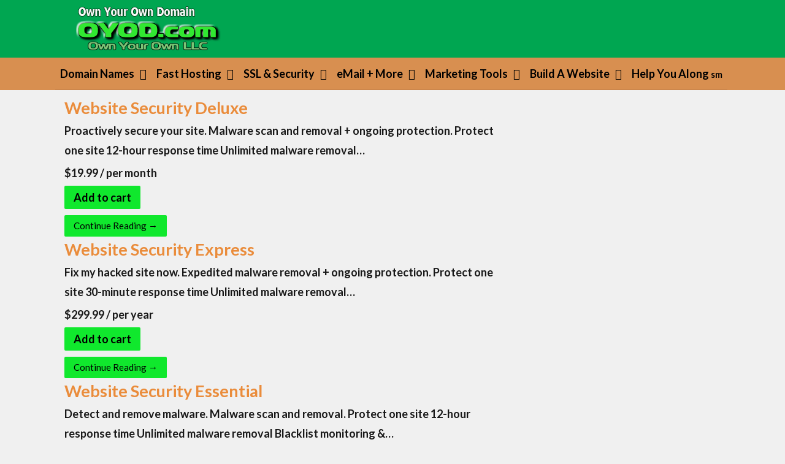

--- FILE ---
content_type: text/html; charset=UTF-8
request_url: https://oyod.com/product-category/security/website-security/
body_size: 14083
content:
<!DOCTYPE html>

<html lang="en-CA">

<head>

	<meta charset="UTF-8">

	<meta name="viewport" content="width=device-width, initial-scale=1">

	<link rel="profile" href="http://gmpg.org/xfn/11">

	<link rel="pingback" href="https://oyod.com/xmlrpc.php">

	<title>Website Security | Own Your Own Domain</title>
<meta name='robots' content='max-image-preview:large' />
	<style>img:is([sizes="auto" i], [sizes^="auto," i]) { contain-intrinsic-size: 3000px 1500px }</style>
	<link rel='dns-prefetch' href='//fonts.googleapis.com' />
<link rel="alternate" type="application/rss+xml" title="Own Your Own Domain &raquo; Feed" href="https://oyod.com/feed/" />
<link rel="alternate" type="application/rss+xml" title="Own Your Own Domain &raquo; Comments Feed" href="https://oyod.com/comments/feed/" />
<link rel="alternate" type="application/rss+xml" title="Own Your Own Domain &raquo; Website Security Category Feed" href="https://oyod.com/product-category/security/website-security/feed/" />
<script type="text/javascript">
/* <![CDATA[ */
window._wpemojiSettings = {"baseUrl":"https:\/\/s.w.org\/images\/core\/emoji\/16.0.1\/72x72\/","ext":".png","svgUrl":"https:\/\/s.w.org\/images\/core\/emoji\/16.0.1\/svg\/","svgExt":".svg","source":{"concatemoji":"https:\/\/oyod.com\/wp-includes\/js\/wp-emoji-release.min.js?ver=6.8.3"}};
/*! This file is auto-generated */
!function(s,n){var o,i,e;function c(e){try{var t={supportTests:e,timestamp:(new Date).valueOf()};sessionStorage.setItem(o,JSON.stringify(t))}catch(e){}}function p(e,t,n){e.clearRect(0,0,e.canvas.width,e.canvas.height),e.fillText(t,0,0);var t=new Uint32Array(e.getImageData(0,0,e.canvas.width,e.canvas.height).data),a=(e.clearRect(0,0,e.canvas.width,e.canvas.height),e.fillText(n,0,0),new Uint32Array(e.getImageData(0,0,e.canvas.width,e.canvas.height).data));return t.every(function(e,t){return e===a[t]})}function u(e,t){e.clearRect(0,0,e.canvas.width,e.canvas.height),e.fillText(t,0,0);for(var n=e.getImageData(16,16,1,1),a=0;a<n.data.length;a++)if(0!==n.data[a])return!1;return!0}function f(e,t,n,a){switch(t){case"flag":return n(e,"\ud83c\udff3\ufe0f\u200d\u26a7\ufe0f","\ud83c\udff3\ufe0f\u200b\u26a7\ufe0f")?!1:!n(e,"\ud83c\udde8\ud83c\uddf6","\ud83c\udde8\u200b\ud83c\uddf6")&&!n(e,"\ud83c\udff4\udb40\udc67\udb40\udc62\udb40\udc65\udb40\udc6e\udb40\udc67\udb40\udc7f","\ud83c\udff4\u200b\udb40\udc67\u200b\udb40\udc62\u200b\udb40\udc65\u200b\udb40\udc6e\u200b\udb40\udc67\u200b\udb40\udc7f");case"emoji":return!a(e,"\ud83e\udedf")}return!1}function g(e,t,n,a){var r="undefined"!=typeof WorkerGlobalScope&&self instanceof WorkerGlobalScope?new OffscreenCanvas(300,150):s.createElement("canvas"),o=r.getContext("2d",{willReadFrequently:!0}),i=(o.textBaseline="top",o.font="600 32px Arial",{});return e.forEach(function(e){i[e]=t(o,e,n,a)}),i}function t(e){var t=s.createElement("script");t.src=e,t.defer=!0,s.head.appendChild(t)}"undefined"!=typeof Promise&&(o="wpEmojiSettingsSupports",i=["flag","emoji"],n.supports={everything:!0,everythingExceptFlag:!0},e=new Promise(function(e){s.addEventListener("DOMContentLoaded",e,{once:!0})}),new Promise(function(t){var n=function(){try{var e=JSON.parse(sessionStorage.getItem(o));if("object"==typeof e&&"number"==typeof e.timestamp&&(new Date).valueOf()<e.timestamp+604800&&"object"==typeof e.supportTests)return e.supportTests}catch(e){}return null}();if(!n){if("undefined"!=typeof Worker&&"undefined"!=typeof OffscreenCanvas&&"undefined"!=typeof URL&&URL.createObjectURL&&"undefined"!=typeof Blob)try{var e="postMessage("+g.toString()+"("+[JSON.stringify(i),f.toString(),p.toString(),u.toString()].join(",")+"));",a=new Blob([e],{type:"text/javascript"}),r=new Worker(URL.createObjectURL(a),{name:"wpTestEmojiSupports"});return void(r.onmessage=function(e){c(n=e.data),r.terminate(),t(n)})}catch(e){}c(n=g(i,f,p,u))}t(n)}).then(function(e){for(var t in e)n.supports[t]=e[t],n.supports.everything=n.supports.everything&&n.supports[t],"flag"!==t&&(n.supports.everythingExceptFlag=n.supports.everythingExceptFlag&&n.supports[t]);n.supports.everythingExceptFlag=n.supports.everythingExceptFlag&&!n.supports.flag,n.DOMReady=!1,n.readyCallback=function(){n.DOMReady=!0}}).then(function(){return e}).then(function(){var e;n.supports.everything||(n.readyCallback(),(e=n.source||{}).concatemoji?t(e.concatemoji):e.wpemoji&&e.twemoji&&(t(e.twemoji),t(e.wpemoji)))}))}((window,document),window._wpemojiSettings);
/* ]]> */
</script>
<style id='wp-emoji-styles-inline-css' type='text/css'>

	img.wp-smiley, img.emoji {
		display: inline !important;
		border: none !important;
		box-shadow: none !important;
		height: 1em !important;
		width: 1em !important;
		margin: 0 0.07em !important;
		vertical-align: -0.1em !important;
		background: none !important;
		padding: 0 !important;
	}
</style>
<link rel='stylesheet' id='wp-block-library-css' href='https://oyod.com/wp-includes/css/dist/block-library/style.min.css?ver=6.8.3' type='text/css' media='all' />
<style id='wp-block-library-theme-inline-css' type='text/css'>
.wp-block-audio :where(figcaption){color:#555;font-size:13px;text-align:center}.is-dark-theme .wp-block-audio :where(figcaption){color:#ffffffa6}.wp-block-audio{margin:0 0 1em}.wp-block-code{border:1px solid #ccc;border-radius:4px;font-family:Menlo,Consolas,monaco,monospace;padding:.8em 1em}.wp-block-embed :where(figcaption){color:#555;font-size:13px;text-align:center}.is-dark-theme .wp-block-embed :where(figcaption){color:#ffffffa6}.wp-block-embed{margin:0 0 1em}.blocks-gallery-caption{color:#555;font-size:13px;text-align:center}.is-dark-theme .blocks-gallery-caption{color:#ffffffa6}:root :where(.wp-block-image figcaption){color:#555;font-size:13px;text-align:center}.is-dark-theme :root :where(.wp-block-image figcaption){color:#ffffffa6}.wp-block-image{margin:0 0 1em}.wp-block-pullquote{border-bottom:4px solid;border-top:4px solid;color:currentColor;margin-bottom:1.75em}.wp-block-pullquote cite,.wp-block-pullquote footer,.wp-block-pullquote__citation{color:currentColor;font-size:.8125em;font-style:normal;text-transform:uppercase}.wp-block-quote{border-left:.25em solid;margin:0 0 1.75em;padding-left:1em}.wp-block-quote cite,.wp-block-quote footer{color:currentColor;font-size:.8125em;font-style:normal;position:relative}.wp-block-quote:where(.has-text-align-right){border-left:none;border-right:.25em solid;padding-left:0;padding-right:1em}.wp-block-quote:where(.has-text-align-center){border:none;padding-left:0}.wp-block-quote.is-large,.wp-block-quote.is-style-large,.wp-block-quote:where(.is-style-plain){border:none}.wp-block-search .wp-block-search__label{font-weight:700}.wp-block-search__button{border:1px solid #ccc;padding:.375em .625em}:where(.wp-block-group.has-background){padding:1.25em 2.375em}.wp-block-separator.has-css-opacity{opacity:.4}.wp-block-separator{border:none;border-bottom:2px solid;margin-left:auto;margin-right:auto}.wp-block-separator.has-alpha-channel-opacity{opacity:1}.wp-block-separator:not(.is-style-wide):not(.is-style-dots){width:100px}.wp-block-separator.has-background:not(.is-style-dots){border-bottom:none;height:1px}.wp-block-separator.has-background:not(.is-style-wide):not(.is-style-dots){height:2px}.wp-block-table{margin:0 0 1em}.wp-block-table td,.wp-block-table th{word-break:normal}.wp-block-table :where(figcaption){color:#555;font-size:13px;text-align:center}.is-dark-theme .wp-block-table :where(figcaption){color:#ffffffa6}.wp-block-video :where(figcaption){color:#555;font-size:13px;text-align:center}.is-dark-theme .wp-block-video :where(figcaption){color:#ffffffa6}.wp-block-video{margin:0 0 1em}:root :where(.wp-block-template-part.has-background){margin-bottom:0;margin-top:0;padding:1.25em 2.375em}
</style>
<style id='classic-theme-styles-inline-css' type='text/css'>
/*! This file is auto-generated */
.wp-block-button__link{color:#fff;background-color:#32373c;border-radius:9999px;box-shadow:none;text-decoration:none;padding:calc(.667em + 2px) calc(1.333em + 2px);font-size:1.125em}.wp-block-file__button{background:#32373c;color:#fff;text-decoration:none}
</style>
<link rel='stylesheet' id='wp-components-css' href='https://oyod.com/wp-includes/css/dist/components/style.min.css?ver=6.8.3' type='text/css' media='all' />
<link rel='stylesheet' id='wp-preferences-css' href='https://oyod.com/wp-includes/css/dist/preferences/style.min.css?ver=6.8.3' type='text/css' media='all' />
<link rel='stylesheet' id='wp-block-editor-css' href='https://oyod.com/wp-includes/css/dist/block-editor/style.min.css?ver=6.8.3' type='text/css' media='all' />
<link rel='stylesheet' id='popup-maker-block-library-style-css' href='https://oyod.com/wp-content/plugins/popup-maker/dist/packages/block-library-style.css?ver=dbea705cfafe089d65f1' type='text/css' media='all' />
<style id='global-styles-inline-css' type='text/css'>
:root{--wp--preset--aspect-ratio--square: 1;--wp--preset--aspect-ratio--4-3: 4/3;--wp--preset--aspect-ratio--3-4: 3/4;--wp--preset--aspect-ratio--3-2: 3/2;--wp--preset--aspect-ratio--2-3: 2/3;--wp--preset--aspect-ratio--16-9: 16/9;--wp--preset--aspect-ratio--9-16: 9/16;--wp--preset--color--black: #000000;--wp--preset--color--cyan-bluish-gray: #abb8c3;--wp--preset--color--white: #ffffff;--wp--preset--color--pale-pink: #f78da7;--wp--preset--color--vivid-red: #cf2e2e;--wp--preset--color--luminous-vivid-orange: #ff6900;--wp--preset--color--luminous-vivid-amber: #fcb900;--wp--preset--color--light-green-cyan: #7bdcb5;--wp--preset--color--vivid-green-cyan: #00d084;--wp--preset--color--pale-cyan-blue: #8ed1fc;--wp--preset--color--vivid-cyan-blue: #0693e3;--wp--preset--color--vivid-purple: #9b51e0;--wp--preset--color--primary: #03263B;--wp--preset--color--secondary: #0b3954;--wp--preset--color--tertiary: #bddae6;--wp--preset--color--quaternary: #ff6663;--wp--preset--color--quinary: #ffffff;--wp--preset--gradient--vivid-cyan-blue-to-vivid-purple: linear-gradient(135deg,rgba(6,147,227,1) 0%,rgb(155,81,224) 100%);--wp--preset--gradient--light-green-cyan-to-vivid-green-cyan: linear-gradient(135deg,rgb(122,220,180) 0%,rgb(0,208,130) 100%);--wp--preset--gradient--luminous-vivid-amber-to-luminous-vivid-orange: linear-gradient(135deg,rgba(252,185,0,1) 0%,rgba(255,105,0,1) 100%);--wp--preset--gradient--luminous-vivid-orange-to-vivid-red: linear-gradient(135deg,rgba(255,105,0,1) 0%,rgb(207,46,46) 100%);--wp--preset--gradient--very-light-gray-to-cyan-bluish-gray: linear-gradient(135deg,rgb(238,238,238) 0%,rgb(169,184,195) 100%);--wp--preset--gradient--cool-to-warm-spectrum: linear-gradient(135deg,rgb(74,234,220) 0%,rgb(151,120,209) 20%,rgb(207,42,186) 40%,rgb(238,44,130) 60%,rgb(251,105,98) 80%,rgb(254,248,76) 100%);--wp--preset--gradient--blush-light-purple: linear-gradient(135deg,rgb(255,206,236) 0%,rgb(152,150,240) 100%);--wp--preset--gradient--blush-bordeaux: linear-gradient(135deg,rgb(254,205,165) 0%,rgb(254,45,45) 50%,rgb(107,0,62) 100%);--wp--preset--gradient--luminous-dusk: linear-gradient(135deg,rgb(255,203,112) 0%,rgb(199,81,192) 50%,rgb(65,88,208) 100%);--wp--preset--gradient--pale-ocean: linear-gradient(135deg,rgb(255,245,203) 0%,rgb(182,227,212) 50%,rgb(51,167,181) 100%);--wp--preset--gradient--electric-grass: linear-gradient(135deg,rgb(202,248,128) 0%,rgb(113,206,126) 100%);--wp--preset--gradient--midnight: linear-gradient(135deg,rgb(2,3,129) 0%,rgb(40,116,252) 100%);--wp--preset--font-size--small: 13px;--wp--preset--font-size--medium: 20px;--wp--preset--font-size--large: 36px;--wp--preset--font-size--x-large: 42px;--wp--preset--spacing--20: 0.44rem;--wp--preset--spacing--30: 0.67rem;--wp--preset--spacing--40: 1rem;--wp--preset--spacing--50: 1.5rem;--wp--preset--spacing--60: 2.25rem;--wp--preset--spacing--70: 3.38rem;--wp--preset--spacing--80: 5.06rem;--wp--preset--shadow--natural: 6px 6px 9px rgba(0, 0, 0, 0.2);--wp--preset--shadow--deep: 12px 12px 50px rgba(0, 0, 0, 0.4);--wp--preset--shadow--sharp: 6px 6px 0px rgba(0, 0, 0, 0.2);--wp--preset--shadow--outlined: 6px 6px 0px -3px rgba(255, 255, 255, 1), 6px 6px rgba(0, 0, 0, 1);--wp--preset--shadow--crisp: 6px 6px 0px rgba(0, 0, 0, 1);}:where(.is-layout-flex){gap: 0.5em;}:where(.is-layout-grid){gap: 0.5em;}body .is-layout-flex{display: flex;}.is-layout-flex{flex-wrap: wrap;align-items: center;}.is-layout-flex > :is(*, div){margin: 0;}body .is-layout-grid{display: grid;}.is-layout-grid > :is(*, div){margin: 0;}:where(.wp-block-columns.is-layout-flex){gap: 2em;}:where(.wp-block-columns.is-layout-grid){gap: 2em;}:where(.wp-block-post-template.is-layout-flex){gap: 1.25em;}:where(.wp-block-post-template.is-layout-grid){gap: 1.25em;}.has-black-color{color: var(--wp--preset--color--black) !important;}.has-cyan-bluish-gray-color{color: var(--wp--preset--color--cyan-bluish-gray) !important;}.has-white-color{color: var(--wp--preset--color--white) !important;}.has-pale-pink-color{color: var(--wp--preset--color--pale-pink) !important;}.has-vivid-red-color{color: var(--wp--preset--color--vivid-red) !important;}.has-luminous-vivid-orange-color{color: var(--wp--preset--color--luminous-vivid-orange) !important;}.has-luminous-vivid-amber-color{color: var(--wp--preset--color--luminous-vivid-amber) !important;}.has-light-green-cyan-color{color: var(--wp--preset--color--light-green-cyan) !important;}.has-vivid-green-cyan-color{color: var(--wp--preset--color--vivid-green-cyan) !important;}.has-pale-cyan-blue-color{color: var(--wp--preset--color--pale-cyan-blue) !important;}.has-vivid-cyan-blue-color{color: var(--wp--preset--color--vivid-cyan-blue) !important;}.has-vivid-purple-color{color: var(--wp--preset--color--vivid-purple) !important;}.has-black-background-color{background-color: var(--wp--preset--color--black) !important;}.has-cyan-bluish-gray-background-color{background-color: var(--wp--preset--color--cyan-bluish-gray) !important;}.has-white-background-color{background-color: var(--wp--preset--color--white) !important;}.has-pale-pink-background-color{background-color: var(--wp--preset--color--pale-pink) !important;}.has-vivid-red-background-color{background-color: var(--wp--preset--color--vivid-red) !important;}.has-luminous-vivid-orange-background-color{background-color: var(--wp--preset--color--luminous-vivid-orange) !important;}.has-luminous-vivid-amber-background-color{background-color: var(--wp--preset--color--luminous-vivid-amber) !important;}.has-light-green-cyan-background-color{background-color: var(--wp--preset--color--light-green-cyan) !important;}.has-vivid-green-cyan-background-color{background-color: var(--wp--preset--color--vivid-green-cyan) !important;}.has-pale-cyan-blue-background-color{background-color: var(--wp--preset--color--pale-cyan-blue) !important;}.has-vivid-cyan-blue-background-color{background-color: var(--wp--preset--color--vivid-cyan-blue) !important;}.has-vivid-purple-background-color{background-color: var(--wp--preset--color--vivid-purple) !important;}.has-black-border-color{border-color: var(--wp--preset--color--black) !important;}.has-cyan-bluish-gray-border-color{border-color: var(--wp--preset--color--cyan-bluish-gray) !important;}.has-white-border-color{border-color: var(--wp--preset--color--white) !important;}.has-pale-pink-border-color{border-color: var(--wp--preset--color--pale-pink) !important;}.has-vivid-red-border-color{border-color: var(--wp--preset--color--vivid-red) !important;}.has-luminous-vivid-orange-border-color{border-color: var(--wp--preset--color--luminous-vivid-orange) !important;}.has-luminous-vivid-amber-border-color{border-color: var(--wp--preset--color--luminous-vivid-amber) !important;}.has-light-green-cyan-border-color{border-color: var(--wp--preset--color--light-green-cyan) !important;}.has-vivid-green-cyan-border-color{border-color: var(--wp--preset--color--vivid-green-cyan) !important;}.has-pale-cyan-blue-border-color{border-color: var(--wp--preset--color--pale-cyan-blue) !important;}.has-vivid-cyan-blue-border-color{border-color: var(--wp--preset--color--vivid-cyan-blue) !important;}.has-vivid-purple-border-color{border-color: var(--wp--preset--color--vivid-purple) !important;}.has-vivid-cyan-blue-to-vivid-purple-gradient-background{background: var(--wp--preset--gradient--vivid-cyan-blue-to-vivid-purple) !important;}.has-light-green-cyan-to-vivid-green-cyan-gradient-background{background: var(--wp--preset--gradient--light-green-cyan-to-vivid-green-cyan) !important;}.has-luminous-vivid-amber-to-luminous-vivid-orange-gradient-background{background: var(--wp--preset--gradient--luminous-vivid-amber-to-luminous-vivid-orange) !important;}.has-luminous-vivid-orange-to-vivid-red-gradient-background{background: var(--wp--preset--gradient--luminous-vivid-orange-to-vivid-red) !important;}.has-very-light-gray-to-cyan-bluish-gray-gradient-background{background: var(--wp--preset--gradient--very-light-gray-to-cyan-bluish-gray) !important;}.has-cool-to-warm-spectrum-gradient-background{background: var(--wp--preset--gradient--cool-to-warm-spectrum) !important;}.has-blush-light-purple-gradient-background{background: var(--wp--preset--gradient--blush-light-purple) !important;}.has-blush-bordeaux-gradient-background{background: var(--wp--preset--gradient--blush-bordeaux) !important;}.has-luminous-dusk-gradient-background{background: var(--wp--preset--gradient--luminous-dusk) !important;}.has-pale-ocean-gradient-background{background: var(--wp--preset--gradient--pale-ocean) !important;}.has-electric-grass-gradient-background{background: var(--wp--preset--gradient--electric-grass) !important;}.has-midnight-gradient-background{background: var(--wp--preset--gradient--midnight) !important;}.has-small-font-size{font-size: var(--wp--preset--font-size--small) !important;}.has-medium-font-size{font-size: var(--wp--preset--font-size--medium) !important;}.has-large-font-size{font-size: var(--wp--preset--font-size--large) !important;}.has-x-large-font-size{font-size: var(--wp--preset--font-size--x-large) !important;}
:where(.wp-block-post-template.is-layout-flex){gap: 1.25em;}:where(.wp-block-post-template.is-layout-grid){gap: 1.25em;}
:where(.wp-block-columns.is-layout-flex){gap: 2em;}:where(.wp-block-columns.is-layout-grid){gap: 2em;}
:root :where(.wp-block-pullquote){font-size: 1.5em;line-height: 1.6;}
</style>
<link rel='stylesheet' id='dashicons-css' href='https://oyod.com/wp-includes/css/dashicons.min.css?ver=6.8.3' type='text/css' media='all' />
<link rel='stylesheet' id='reseller-store-css-css' href='https://oyod.com/wp-content/plugins/reseller-store/assets/css/store.min.css?ver=2.2.16' type='text/css' media='all' />
<link rel='stylesheet' id='godaddy-styles-css' href='https://oyod.com/wp-content/mu-plugins/vendor/wpex/godaddy-launch/includes/Dependencies/GoDaddy/Styles/build/latest.css?ver=2.0.2' type='text/css' media='all' />
<link rel='stylesheet' id='activation-css' href='https://oyod.com/wp-content/themes/activation/style.css?ver=1.2.2' type='text/css' media='all' />
<style id='activation-inline-css' type='text/css'>
.site-title a,.site-title a:visited{color:#blank;}.site-title a:hover,.site-title a:visited:hover{color:rgba(, 0.8);}
.site-description{color:#ffffff;}
.hero,.hero .widget h1,.hero .widget h2,.hero .widget h3,.hero .widget h4,.hero .widget h5,.hero .widget h6,.hero .widget p,.hero .widget blockquote,.hero .widget cite,.hero .widget table,.hero .widget ul,.hero .widget ol,.hero .widget li,.hero .widget dd,.hero .widget dt,.hero .widget address,.hero .widget code,.hero .widget pre,.hero .widget .widget-title,.hero .page-header h1{color:#ffffff;}
.main-navigation ul li a,.main-navigation ul li a:visited,.main-navigation ul li a:hover,.main-navigation ul li a:focus,.main-navigation ul li a:visited:hover{color:#000000;}.main-navigation .sub-menu .menu-item-has-children > a::after{border-right-color:#000000;border-left-color:#000000;}.menu-toggle div{background-color:#000000;}.main-navigation ul li a:hover,.main-navigation ul li a:focus{color:rgba(0, 0, 0, 0.8);}
h1,h2,h3,h4,h5,h6,label,legend,table th,dl dt,.entry-title,.entry-title a,.entry-title a:visited,.widget-title{color:#ea8c3b;}.entry-title a:hover,.entry-title a:visited:hover,.entry-title a:focus,.entry-title a:visited:focus,.entry-title a:active,.entry-title a:visited:active{color:rgba(234, 140, 59, 0.8);}
body,input,select,textarea,input[type="text"]:focus,input[type="email"]:focus,input[type="url"]:focus,input[type="password"]:focus,input[type="search"]:focus,input[type="number"]:focus,input[type="tel"]:focus,input[type="range"]:focus,input[type="date"]:focus,input[type="month"]:focus,input[type="week"]:focus,input[type="time"]:focus,input[type="datetime"]:focus,input[type="datetime-local"]:focus,input[type="color"]:focus,textarea:focus,.navigation.pagination .paging-nav-text{color:#191919;}.fl-callout-text,.fl-rich-text{color:#191919;}hr{background-color:rgba(25, 25, 25, 0.1);border-color:rgba(25, 25, 25, 0.1);}input[type="text"],input[type="email"],input[type="url"],input[type="password"],input[type="search"],input[type="number"],input[type="tel"],input[type="range"],input[type="date"],input[type="month"],input[type="week"],input[type="time"],input[type="datetime"],input[type="datetime-local"],input[type="color"],textarea,.select2-container .select2-choice{color:rgba(25, 25, 25, 0.5);border-color:rgba(25, 25, 25, 0.1);}select,fieldset,blockquote,pre,code,abbr,acronym,.hentry table th,.hentry table td{border-color:rgba(25, 25, 25, 0.1);}.hentry table tr:hover td{background-color:rgba(25, 25, 25, 0.05);}
blockquote,.entry-meta,.entry-footer,.comment-meta .says,.logged-in-as,.wp-block-coblocks-author__heading{color:#515151;}
.site-footer .widget-title,.site-footer h1,.site-footer h2,.site-footer h3,.site-footer h4,.site-footer h5,.site-footer h6{color:#ffffff;}
.site-footer .widget,.site-footer .widget form label{color:#ffffff;}
.footer-menu ul li a,.footer-menu ul li a:visited{color:#7c848c;}.site-info-wrapper .social-menu a{background-color:#7c848c;}.footer-menu ul li a:hover,.footer-menu ul li a:visited:hover{color:rgba(124, 132, 140, 0.8);}
.site-info-wrapper .site-info-text{color:#ffffff;}
a,a:visited,.entry-title a:hover,.entry-title a:visited:hover{color:#07ca21;}.navigation.pagination .nav-links .page-numbers.current,.social-menu a:hover{background-color:#07ca21;}a:hover,a:visited:hover,a:focus,a:visited:focus,a:active,a:visited:active{color:rgba(7, 202, 33, 0.8);}.comment-list li.bypostauthor{border-color:rgba(7, 202, 33, 0.2);}
button,a.button,a.button:visited,input[type="button"],input[type="reset"],input[type="submit"],.wp-block-button__link,.site-info-wrapper .social-menu a:hover{background-color:#10e82d;border-color:#10e82d;}.woocommerce button.button.alt.disabled,.woocommerce button.button.alt.disabled:hover{background-color:#10e82d;}a.fl-button,a.fl-button:visited,.content-area .fl-builder-content a.fl-button,.content-area .fl-builder-content a.fl-button:visited{background-color:#10e82d;border-color:#10e82d;}button:hover,button:active,button:focus,a.button:hover,a.button:active,a.button:focus,a.button:visited:hover,a.button:visited:active,a.button:visited:focus,input[type="button"]:hover,input[type="button"]:active,input[type="button"]:focus,input[type="reset"]:hover,input[type="reset"]:active,input[type="reset"]:focus,input[type="submit"]:hover,input[type="submit"]:active,input[type="submit"]:focus{background-color:rgba(16, 232, 45, 0.8);border-color:rgba(16, 232, 45, 0.8);}a.fl-button:hover,a.fl-button:active,a.fl-button:focus,a.fl-button:visited:hover,a.fl-button:visited:active,a.fl-button:visited:focus,.content-area .fl-builder-content a.fl-button:hover,.content-area .fl-builder-content a.fl-button:active,.content-area .fl-builder-content a.fl-button:focus,.content-area .fl-builder-content a.fl-button:visited:hover,.content-area .fl-builder-content a.fl-button:visited:active,.content-area .fl-builder-content a.fl-button:visited:focus{background-color:rgba(16, 232, 45, 0.8);border-color:rgba(16, 232, 45, 0.8);}
button,button:hover,button:active,button:focus,a.button,a.button:hover,a.button:active,a.button:focus,a.button:visited,a.button:visited:hover,a.button:visited:active,a.button:visited:focus,input[type="button"],input[type="button"]:hover,input[type="button"]:active,input[type="button"]:focus,input[type="reset"],input[type="reset"]:hover,input[type="reset"]:active,input[type="reset"]:focus,input[type="submit"],input[type="submit"]:hover,input[type="submit"]:active,input[type="submit"]:focus,.wp-block-button__link{color:#000000;}a.fl-button
				a.fl-button:hover,a.fl-button:active,a.fl-button:focus,a.fl-button:visited,a.fl-button:visited:hover,a.fl-button:visited:active,a.fl-button:visited:focus,.content-area .fl-builder-content a.fl-button,.content-area .fl-builder-content a.fl-button *,.content-area .fl-builder-content a.fl-button:visited,.content-area .fl-builder-content a.fl-button:visited *{color:#000000;}
body{background-color:#f0f0f0;}.navigation.pagination .nav-links .page-numbers.current{color:#f0f0f0;}
.site-header{background-color:#00a651;}.site-header{-webkit-box-shadow:inset 0 0 0 9999em;-moz-box-shadow:inset 0 0 0 9999em;box-shadow:inset 0 0 0 9999em;color:rgba(0, 166, 81, 0.46);}
.main-navigation-container,.main-navigation.open,.main-navigation ul ul,.main-navigation .sub-menu{background-color:#d88f50;}
.site-footer{background-color:#00a651;}
.site-info-wrapper{background-color:#00a651;}.site-info-wrapper .social-menu a,.site-info-wrapper .social-menu a:visited,.site-info-wrapper .social-menu a:hover,.site-info-wrapper .social-menu a:visited:hover{color:#00a651;}
.has-primary-color{color:#03263B;}.has-primary-background-color{background-color:#03263B;}
.has-secondary-color{color:#0b3954;}.has-secondary-background-color{background-color:#0b3954;}
.has-tertiary-color{color:#bddae6;}.has-tertiary-background-color{background-color:#bddae6;}
.has-quaternary-color{color:#ff6663;}.has-quaternary-background-color{background-color:#ff6663;}
.has-quinary-color{color:#ffffff;}.has-quinary-background-color{background-color:#ffffff;}
</style>
<link rel='stylesheet' id='popup-maker-site-css' href='//oyod.com/wp-content/uploads/pum/pum-site-styles.css?generated=1755211087&#038;ver=1.21.5' type='text/css' media='all' />
<link rel='stylesheet' id='activation-fonts-css' href='https://fonts.googleapis.com/css?family=Lato%3A300%2C400%2C700&#038;subset=latin&#038;ver=1.8.9' type='text/css' media='all' />
<style id='activation-fonts-inline-css' type='text/css'>
.site-title{font-family:"Lato", sans-serif;}
.main-navigation ul li a,.main-navigation ul li a:visited,button,a.button,a.fl-button,input[type="button"],input[type="reset"],input[type="submit"]{font-family:"Lato", sans-serif;}
h1,h2,h3,h4,h5,h6,label,legend,table th,dl dt,.entry-title,.widget-title{font-family:"Lato", sans-serif;}
body,p,ol li,ul li,dl dd,.fl-callout-text{font-family:"Lato", sans-serif;}
blockquote,.entry-meta,.entry-footer,.comment-list li .comment-meta .says,.comment-list li .comment-metadata,.comment-reply-link,#respond .logged-in-as{font-family:"Lato", sans-serif;}
</style>
<script type="text/javascript" src="https://oyod.com/wp-includes/js/jquery/jquery.min.js?ver=3.7.1" id="jquery-core-js"></script>
<script type="text/javascript" src="https://oyod.com/wp-includes/js/jquery/jquery-migrate.min.js?ver=3.4.1" id="jquery-migrate-js"></script>
<link rel="https://api.w.org/" href="https://oyod.com/wp-json/" /><link rel="alternate" title="JSON" type="application/json" href="https://oyod.com/wp-json/wp/v2/reseller_product_category/24" /><link rel="EditURI" type="application/rsd+xml" title="RSD" href="https://oyod.com/xmlrpc.php?rsd" />
<meta name="generator" content="WordPress 6.8.3" />
					<!-- Google Analytics tracking code output by Beehive Analytics Pro -->
						<script async src="https://www.googletagmanager.com/gtag/js?id=G-H0SYR1R87E&l=beehiveDataLayer"></script>
		<script>
						window.beehiveDataLayer = window.beehiveDataLayer || [];
			function beehive_ga() {beehiveDataLayer.push(arguments);}
			beehive_ga('js', new Date())
						beehive_ga('config', 'G-H0SYR1R87E', {
				'anonymize_ip': false,
				'allow_google_signals': false,
			})
					</script>
		<!-- SEO meta tags powered by SmartCrawl https://wpmudev.com/project/smartcrawl-wordpress-seo/ -->
<link rel="canonical" href="https://oyod.com/product-category/security/website-security/" />
<script type="application/ld+json">{"@context":"https:\/\/schema.org","@graph":[{"@type":"Organization","@id":"https:\/\/oyod.com\/#schema-publishing-organization","url":"https:\/\/oyod.com","name":"Own Your Own, Inc.","logo":{"@type":"ImageObject","@id":"https:\/\/oyod.com\/#schema-organization-logo","url":"http:\/\/Own%20Your%20Own,%20Inc.","height":60,"width":60}},{"@type":"WebSite","@id":"https:\/\/oyod.com\/#schema-website","url":"https:\/\/oyod.com","name":"Own Your Own Domain","encoding":"UTF-8","potentialAction":{"@type":"SearchAction","target":"https:\/\/oyod.com\/search\/{search_term_string}\/","query-input":"required name=search_term_string"}},{"@type":"CollectionPage","@id":"https:\/\/oyod.com\/product-category\/security\/website-security\/#schema-webpage","isPartOf":{"@id":"https:\/\/oyod.com\/#schema-website"},"publisher":{"@id":"https:\/\/oyod.com\/#schema-publishing-organization"},"url":"https:\/\/oyod.com\/product-category\/security\/website-security\/","mainEntity":{"@type":"ItemList","itemListElement":[{"@type":"ListItem","position":"1","url":"https:\/\/oyod.com\/products\/website-security-deluxe\/"},{"@type":"ListItem","position":"2","url":"https:\/\/oyod.com\/products\/website-security-express\/"},{"@type":"ListItem","position":"3","url":"https:\/\/oyod.com\/products\/website-security-essential\/"}]}},{"@type":"BreadcrumbList","@id":"https:\/\/oyod.com\/product-category\/security\/website-security?reseller_product_category=security\/website-security\/#breadcrumb","itemListElement":[{"@type":"ListItem","position":1,"name":"Home","item":"https:\/\/oyod.com"},{"@type":"ListItem","position":2,"name":"Security","item":"https:\/\/oyod.com\/product-category\/security\/"},{"@type":"ListItem","position":3,"name":"Archive for Website Security"}]}]}</script>
<meta property="og:type" content="object" />
<meta property="og:url" content="https://oyod.com/product-category/security/website-security/" />
<meta property="og:title" content="Website Security | Own Your Own Domain" />
<meta name="twitter:card" content="summary" />
<meta name="twitter:title" content="Website Security | Own Your Own Domain" />
<!-- /SEO -->
<style type='text/css'>
.site-title,.site-description{position:absolute;clip:rect(1px, 1px, 1px, 1px);}
</style><style type="text/css" id="custom-background-css">
body.custom-background { background-color: #f0f0f0; }
</style>
	<link rel="icon" href="https://oyod.com/wp-content/uploads/2018/03/cropped-favicon-32x32.png" sizes="32x32" />
<link rel="icon" href="https://oyod.com/wp-content/uploads/2018/03/cropped-favicon-192x192.png" sizes="192x192" />
<link rel="apple-touch-icon" href="https://oyod.com/wp-content/uploads/2018/03/cropped-favicon-180x180.png" />
<meta name="msapplication-TileImage" content="https://oyod.com/wp-content/uploads/2018/03/cropped-favicon-270x270.png" />
		<style type="text/css" id="wp-custom-css">
			.checkedList ul {
    margin: 0;
    line-height: 28px;
    list-style-image: url(//img1.wsimg.com/fos/icn/0/check_grey.gif);
    padding-left: 20px;
}

/* ADDED BELOW */
.entry-meta {display:none !important;}
	.home .entry-meta { display: none; }
	.entry-footer {display:none !important;}
	.home .entry-footer { display: none; }

hr {
  border-top: 1px solid #00a651; /* ADDED */
	margin-bottom: .5em; /* Was: 1.5em; */
}

h1, h2, h3, h4, h5, h6, label, legend, table th, dl dt, .entry-title, .entry-title a, .entry-title a:visited, .widget-title {
    color: #ea8c3b; /* ALTERED Was 353535 */
}

.site-title-wrapper {
    padding: 7px 1rem 0px 1rem; /* ALTERED Was  3% 1rem 7% 1rem; */
}

.page-title-container .page-title, .page-title-container .archive-title {
display:none; /* ALTERED Was    color: white;
font-weight: 200;
margin-top: 1.5rem;
margin-bottom: 1.5rem; */
}

.hero {
    padding: 0 0 0px; /* ALTERED Was 100px */
}

.rstore-domain-search .form-control {
    height: 51px; /* ALTERED was 40 */
}

body, button, input, select, textarea {
   font-weight: 600; /* ALTERED Was normal */
   font-size: 18px; /* ALTERED Was 1rem or 16px */
}

.main-navigation ul ul a {
    width: 230px; /* ALTERED Was 200 */
}

.main-navigation a {
    padding: 10px 10px; /* ALTERED Was 1.6em 1em or 16px */
}

.site-content {
    margin-top: 10px; /* ALTERED Was 2em */
}

.page-content, .entry-content, .entry-summary {
    margin: 0px 0 0; /* ALTERED Was 1.5em */
}

.fl-module-content {
    margin-bottom: 10px; /* ALTERED Was margin: 20px */
}

.fl-row-content-wrap {
    padding: 0px; /* ALTERED Was 20px */
}

.widget {
    margin: 0 0 0 /* ALTERED Was 001.5rem */
}

.featured-image img {
    margin-bottom: 5px; /* ALTERED Was 2rem */
}

h2 {
    font-size: 1.5em; /* ALTERED Was 2.em */
}

h1, h2, h3, h4, h5, h6 {
    margin-bottom: 0.2rem; /* ALTERED Was 0.8rem */
    line-height: 1.2; /* ALTERED Was 1.4 */
}

.fl-node-5758c16fcc295>.fl-module-content {
    margin-bottom: 0px; /* ALTERED Was 10px */
}

.fl-node-5758c173f3e5a>.fl-module-content {
    margin-bottom: 0px; /* ALTERED Was 10px */
}

.fl-node-5758c0ed91818>.fl-module-content {
    margin-bottom: 0px; /* ALTERED Was 10px */
}

.fl-module-content {
    margin: 10px; /* ALTERED Was 20px */
}

cta-title, body h6.fl-cta-title {
    padding: 0; /* ALTERED Was 0 0 10px 0 */
}

p {
    margin-top: 5px; /* ALTERED Was 18px */
}

p {
    margin-bottom: 5px; /* ALTERED Was 1.5em */
}

.hentry {
    margin: 0; /* ALTERED Was 0 0 1.5em */
    padding: 0; /* ALTERED Was 0 15px 0 0 */
}

h1 {
    font-size: 2em; /* ALTERED Was 2.5em */
}

.main-navigation a {
    padding: 10px 8px; /* ALTERED Was 10px 10px */
}

hr {
    background-color: rgba(25, 25, 25, 0.3); /* ALTERED was 0.1 */
}

.widget {
    padding: 0 5px 5px 5px; /* ALTERED Was 1rem; */
}

input[type="text"], input[type="email"], input[type="url"], input[type="password"], input[type="search"], input[type="number"], input[type="tel"], input[type="range"], input[type="date"], input[type="month"], input[type="week"], input[type="time"], input[type="datetime"], input[type="datetime-local"], input[type="color"], textarea, .select2-container .select2-choice {
    color: rgba(37, 37, 37, 0.5);
    border: 1px solid rgba(37, 37, 37, 0.1);
    -webkit-border-radius: 3px;
    border-radius: 3px;
    padding: 3px; /* ALTERED Was 0.75rem; */
    resize: none;
}

.widget_search .search-submit {
    display: block; /* WAS none; for domain search */
}

button, a.button, a.button:visited, input[type="button"], input[type="reset"], input[type="submit"] {
     padding: 10px 15px; /* Was 17px 2rem; */
	 margin-top: 5px;
}

.site-info-wrapper {
    padding: .5em 0; /* Was: 1.5em */
}

.footer-widget-area {
    padding: 1em 0; /* Was: 2em */
}
 /* ADDED */
a.footer-link:link {
  color: #fff;
  font-size: 15px;
}

a.footer-link:hover {
  color: #ccc;
	text-decoration: underline;
}

a.footer-link:visited {
  color: #fff;
}

.footer-widget-area {
    padding: 5px 0; /* Was: 1em 0; */
}
		</style>
		
</head>

<body class="archive tax-reseller_product_category term-website-security term-24 custom-background wp-custom-logo wp-theme-primer wp-child-theme-activation fl-builder-lite-2-9-4-2 fl-no-js layout-two-column-default">

	
	<div id="page" class="hfeed site">

		<a class="skip-link screen-reader-text" href="#content">Skip to content</a>

		
		<header id="masthead" class="site-header" role="banner">

			
			<div class="site-header-wrapper">

				
<div class="site-title-wrapper">

	<a href="https://oyod.com/" class="custom-logo-link" rel="home"><img width="240" height="78" src="https://oyod.com/wp-content/uploads/logo-gd-use.png" class="custom-logo" alt="Own Your Own Domain" decoding="async" /></a>
	
	
</div><!-- .site-title-wrapper -->

<div class="hero">

	
	<div class="hero-inner">

		
<div class="page-title-container">

	<header class="page-header">

		<h1 class="page-title">Category: Website Security</h1>
	</header><!-- .entry-header -->

</div><!-- .page-title-container -->

	</div>

</div>

			</div><!-- .site-header-wrapper -->

			
		</header><!-- #masthead -->

		
<div class="main-navigation-container">

	
<div class="menu-toggle" id="menu-toggle" role="button" tabindex="0"
	>
	<div></div>
	<div></div>
	<div></div>
</div><!-- #menu-toggle -->

	<nav id="site-navigation" class="main-navigation">

		<div class="menu-primary-menu-container"><ul id="menu-primary-menu" class="menu"><li id="menu-item-518" class="menu-item menu-item-type-post_type menu-item-object-page menu-item-has-children menu-item-518"><a href="https://oyod.com/domain-names/">Domain Names   ͮ</a>
<span  class="expand" role="button" tabindex="0"></span>

<ul class="sub-menu">
	<li id="menu-item-2161" class="menu-item menu-item-type-post_type menu-item-object-page menu-item-home menu-item-2161"><a href="https://oyod.com/">Home</a></li>
	<li id="menu-item-592" class="menu-item menu-item-type-custom menu-item-object-custom menu-item-592"><a href="https://oyod.com/domain-names/">Register A Domain</a></li>
	<li id="menu-item-517" class="menu-item menu-item-type-custom menu-item-object-custom menu-item-517"><a target="_blank" href="https://dcc.secureserver.net/default.aspx?ci=1812&#038;prog_id=ownyourown">My Domain Names</a></li>
	<li id="menu-item-523" class="menu-item menu-item-type-custom menu-item-object-custom menu-item-523"><a target="_blank" href="https://mya.secureserver.net/MyRenewals/MyRenewals.aspx?ci=8988&#038;prog_id=ownyourown">Renew Domains</a></li>
	<li id="menu-item-527" class="menu-item menu-item-type-custom menu-item-object-custom menu-item-527"><a target="_blank" href="https://www.secureserver.net/domains/domain-transfer.aspx?ci=1776&#038;prog_id=ownyourown">Transfer To OYOD</a></li>
	<li id="menu-item-529" class="menu-item menu-item-type-custom menu-item-object-custom menu-item-529"><a target="_blank" href="https://www.secureserver.net/domainaddon/domain-alert.aspx?ci=1780&#038;prog_id=ownyourown">Backorder Domain</a></li>
</ul>
</li>
<li id="menu-item-532" class="menu-item menu-item-type-post_type menu-item-object-page menu-item-has-children menu-item-532"><a href="https://oyod.com/fast-hosting/">Fast Hosting   ͮ</a>
<span  class="expand" role="button" tabindex="0"></span>

<ul class="sub-menu">
	<li id="menu-item-640" class="menu-item menu-item-type-custom menu-item-object-custom menu-item-640"><a href="https://oyod.com/fast-hosting/">Hosting Plans</a></li>
	<li id="menu-item-736" class="menu-item menu-item-type-post_type menu-item-object-page menu-item-736"><a href="https://oyod.com/wordpress-site-blog/">WordPress® Hosting</a></li>
	<li id="menu-item-602" class="menu-item menu-item-type-custom menu-item-object-custom menu-item-602"><a target="_blank" href="https://www.secureserver.net/hosting/vps-hosting.aspx?ci=1784&#038;prog_id=ownyourown">VPS Hosting Plans</a></li>
	<li id="menu-item-603" class="menu-item menu-item-type-custom menu-item-object-custom menu-item-603"><a target="_blank" href="https://www.secureserver.net/hosting/dedicated-servers.aspx?ci=1785&#038;prog_id=ownyourown">Dedicated Servers</a></li>
	<li id="menu-item-604" class="menu-item menu-item-type-custom menu-item-object-custom menu-item-604"><a target="_blank" href="https://www.secureserver.net/ssl/static-ip2.aspx?ci=1786&#038;prog_id=ownyourown">Dedicated IP Hosting</a></li>
	<li id="menu-item-533" class="menu-item menu-item-type-custom menu-item-object-custom menu-item-533"><a target="_blank" href="https://mya.secureserver.net/hosting_ded/dedicatedhosting.aspx?ci=1815&#038;prog_id=ownyourown">My Hosting Accts</a></li>
</ul>
</li>
<li id="menu-item-686" class="menu-item menu-item-type-post_type menu-item-object-page menu-item-has-children menu-item-686"><a href="https://oyod.com/ssl-security/">SSL &#038; Security   ͮ</a>
<span  class="expand" role="button" tabindex="0"></span>

<ul class="sub-menu">
	<li id="menu-item-722" class="menu-item menu-item-type-custom menu-item-object-custom menu-item-722"><a href="https://oyod.com/ssl-security/">Website Security</a></li>
	<li id="menu-item-706" class="menu-item menu-item-type-post_type menu-item-object-page menu-item-706"><a href="https://oyod.com/view-all-certificates/">View All Certificates</a></li>
	<li id="menu-item-702" class="menu-item menu-item-type-custom menu-item-object-custom menu-item-702"><a target="_blank" href="https://mya.secureserver.net/sslcert/ssl.aspx?ci=1819&#038;prog_id=ownyourown">My SSL Certificates</a></li>
</ul>
</li>
<li id="menu-item-951" class="menu-item menu-item-type-post_type menu-item-object-page menu-item-has-children menu-item-951"><a href="https://oyod.com/email-accounts/">eMail + More   ͮ</a>
<span  class="expand" role="button" tabindex="0"></span>

<ul class="sub-menu">
	<li id="menu-item-961" class="menu-item menu-item-type-custom menu-item-object-custom menu-item-961"><a href="https://oyod.com/email-accounts/">eMails Plans</a></li>
	<li id="menu-item-969" class="menu-item menu-item-type-post_type menu-item-object-page menu-item-969"><a href="https://oyod.com/online-cloud-storage/">Online Cloud Storage</a></li>
	<li id="menu-item-959" class="menu-item menu-item-type-custom menu-item-object-custom menu-item-959"><a target="_blank" href="https://mya.secureserver.net/products/accountlist.aspx?ci=1817&#038;prog_id=ownyourown">My eMail Accounts</a></li>
	<li id="menu-item-960" class="menu-item menu-item-type-custom menu-item-object-custom menu-item-960"><a target="_blank" href="https://sso.secureserver.net/?app=email&#038;realm=pass">Check My Web Mail</a></li>
</ul>
</li>
<li id="menu-item-1333" class="menu-item menu-item-type-custom menu-item-object-custom menu-item-has-children menu-item-1333"><a href="https://oyod.com/quick-shopping-cart/">Marketing Tools   ͮ</a>
<span  class="expand" role="button" tabindex="0"></span>

<ul class="sub-menu">
	<li id="menu-item-1394" class="menu-item menu-item-type-post_type menu-item-object-page menu-item-1394"><a href="https://oyod.com/quick-shopping-cart/">Quick Shopping Cart®</a></li>
	<li id="menu-item-605" class="menu-item menu-item-type-custom menu-item-object-custom menu-item-605"><a target="_blank" href="https://www.secureserver.net/search-engine/seo-services2.aspx?ci=1787&#038;prog_id=ownyourown">Search Engine Visibility</a></li>
	<li id="menu-item-1332" class="menu-item menu-item-type-custom menu-item-object-custom menu-item-1332"><a target="_blank" href="https://mya.secureserver.net/products/accountlist.aspx?ci=14481&#038;prog_id=ownyourown">My Ecomm Products</a></li>
</ul>
</li>
<li id="menu-item-625" class="menu-item menu-item-type-post_type menu-item-object-page menu-item-625"><a href="https://oyod.com/build-a-website/">Build A Website   ͮ</a></li>
<li id="menu-item-721" class="menu-item menu-item-type-post_type menu-item-object-page menu-item-has-children menu-item-721"><a href="https://oyod.com/help-you-along/">Help You Along <small>sm</small></a>
<span  class="expand" role="button" tabindex="0"></span>

<ul class="sub-menu">
	<li id="menu-item-1693" class="menu-item menu-item-type-custom menu-item-object-custom menu-item-1693"><a href="https://www.secureserver.net/contact-us?ci=14649&#038;prog_id=ownyourown&#038;pl_id=110287">Contact Us</a></li>
</ul>
</li>
</ul></div>
	</nav><!-- #site-navigation -->

	
</div>

		<div id="content" class="site-content">

<section id="primary" class="content-area">

	<main id="main" class="site-main" role="main">

	
<article id="post-338" class="post-338 reseller_product type-reseller_product status-publish hentry reseller_product_category-security reseller_product_category-website-security reseller_product_tag-security reseller_product_tag-website-security">

	
	
		
	
	
<header class="entry-header">

	<div class="entry-header-row">

		<div class="entry-header-column">

			
			
				<h2 class="entry-title"><a href="https://oyod.com/products/website-security-deluxe/">Website Security Deluxe</a></h2>

			
			
		</div><!-- .entry-header-column -->

	</div><!-- .entry-header-row -->

</header><!-- .entry-header -->

	
<div class="entry-meta">

	
		<span class="posted-date">February 14, 2018</span>

	
	<span class="posted-author"><a href="https://oyod.com/author/oyodomain/" title="Posts by RUSH OYOD" rel="author">RUSH OYOD</a></span>

	
</div><!-- .entry-meta -->

	
		
<div class="entry-summary">

	<p>Proactively secure your site. Malware scan and removal + ongoing protection. Protect one site 12-hour response time Unlimited malware removal&hellip;</p>
<div class="rstore-pricing"><span class="rstore-price">$19.99</span> / per month</div><form class="rstore-add-to-cart-form" method="POST" action="https://www.secureserver.net/api/v1/cart/110287/?redirect=1&plid=110287"><input type="hidden" name="items" value='[{"id":"website-security-deluxe","quantity":1}]' /><button class="rstore-add-to-cart button btn btn-primary" type="submit">Add to cart</button><div class="rstore-loading rstore-loading-hidden"></div></form>
	<p><a class="button" href="https://oyod.com/products/website-security-deluxe/" aria-label="Continue reading Website Security Deluxe">Continue Reading &rarr;</a></p>

</div><!-- .entry-summary -->

	
	
<footer class="entry-footer">

	<div class="entry-footer-right">

		
	</div>

	
</footer><!-- .entry-footer -->

	
</article><!-- #post-## -->

<article id="post-335" class="post-335 reseller_product type-reseller_product status-publish hentry reseller_product_category-security reseller_product_category-website-security reseller_product_tag-security reseller_product_tag-website-security">

	
	
		
	
	
<header class="entry-header">

	<div class="entry-header-row">

		<div class="entry-header-column">

			
			
				<h2 class="entry-title"><a href="https://oyod.com/products/website-security-express/">Website Security Express</a></h2>

			
			
		</div><!-- .entry-header-column -->

	</div><!-- .entry-header-row -->

</header><!-- .entry-header -->

	
<div class="entry-meta">

	
	<span class="posted-author"><a href="https://oyod.com/author/oyodomain/" title="Posts by RUSH OYOD" rel="author">RUSH OYOD</a></span>

	
</div><!-- .entry-meta -->

	
		
<div class="entry-summary">

	<p>Fix my hacked site now. Expedited malware removal + ongoing protection. Protect one site 30-minute response time Unlimited malware removal&hellip;</p>
<div class="rstore-pricing"><span class="rstore-price">$299.99</span> / per year</div><form class="rstore-add-to-cart-form" method="POST" action="https://www.secureserver.net/api/v1/cart/110287/?redirect=1&plid=110287"><input type="hidden" name="items" value='[{"id":"website-security-express","quantity":1}]' /><button class="rstore-add-to-cart button btn btn-primary" type="submit">Add to cart</button><div class="rstore-loading rstore-loading-hidden"></div></form>
	<p><a class="button" href="https://oyod.com/products/website-security-express/" aria-label="Continue reading Website Security Express">Continue Reading &rarr;</a></p>

</div><!-- .entry-summary -->

	
	
<footer class="entry-footer">

	<div class="entry-footer-right">

		
	</div>

	
</footer><!-- .entry-footer -->

	
</article><!-- #post-## -->

<article id="post-337" class="post-337 reseller_product type-reseller_product status-publish hentry reseller_product_category-security reseller_product_category-website-security reseller_product_tag-security reseller_product_tag-website-security">

	
	
		
	
	
<header class="entry-header">

	<div class="entry-header-row">

		<div class="entry-header-column">

			
			
				<h2 class="entry-title"><a href="https://oyod.com/products/website-security-essential/">Website Security Essential</a></h2>

			
			
		</div><!-- .entry-header-column -->

	</div><!-- .entry-header-row -->

</header><!-- .entry-header -->

	
<div class="entry-meta">

	
	<span class="posted-author"><a href="https://oyod.com/author/oyodomain/" title="Posts by RUSH OYOD" rel="author">RUSH OYOD</a></span>

	
</div><!-- .entry-meta -->

	
		
<div class="entry-summary">

	<p>Detect and remove malware. Malware scan and removal. Protect one site 12-hour response time Unlimited malware removal Blacklist monitoring &amp;&hellip;</p>
<div class="rstore-pricing"><span class="rstore-price">$6.99</span> / per month</div><form class="rstore-add-to-cart-form" method="POST" action="https://www.secureserver.net/api/v1/cart/110287/?redirect=1&plid=110287"><input type="hidden" name="items" value='[{"id":"website-security-essential","quantity":1}]' /><button class="rstore-add-to-cart button btn btn-primary" type="submit">Add to cart</button><div class="rstore-loading rstore-loading-hidden"></div></form>
	<p><a class="button" href="https://oyod.com/products/website-security-essential/" aria-label="Continue reading Website Security Essential">Continue Reading &rarr;</a></p>

</div><!-- .entry-summary -->

	
	
<footer class="entry-footer">

	<div class="entry-footer-right">

		
	</div>

	
</footer><!-- .entry-footer -->

	
</article><!-- #post-## -->

	</main><!-- #main -->

</section><!-- #primary -->


		</div><!-- #content -->

		
		<footer id="colophon" class="site-footer">

			<div class="site-footer-inner">

				
			</div><!-- .site-footer-inner -->

		</footer><!-- #colophon -->

		
<div class="site-info-wrapper">

	<div class="site-info">

		<div class="site-info-inner">

			
<div class="site-info-text">

	<small>Copyright © 2024 Own Your Own LLC - All rights reserved. :: Designed by: Own Your Own LLC</small>
</div>

		</div><!-- .site-info-inner -->

	</div><!-- .site-info -->

</div><!-- .site-info-wrapper -->

	</div><!-- #page -->

	<script type="speculationrules">
{"prefetch":[{"source":"document","where":{"and":[{"href_matches":"\/*"},{"not":{"href_matches":["\/wp-*.php","\/wp-admin\/*","\/wp-content\/uploads\/*","\/wp-content\/*","\/wp-content\/plugins\/*","\/wp-content\/themes\/activation\/*","\/wp-content\/themes\/primer\/*","\/*\\?(.+)"]}},{"not":{"selector_matches":"a[rel~=\"nofollow\"]"}},{"not":{"selector_matches":".no-prefetch, .no-prefetch a"}}]},"eagerness":"conservative"}]}
</script>
<div 
	id="pum-1537" 
	role="dialog" 
	aria-modal="false"
	aria-labelledby="pum_popup_title_1537"
	class="pum pum-overlay pum-theme-1062 pum-theme-hello-box popmake-overlay click_open" 
	data-popmake="{&quot;id&quot;:1537,&quot;slug&quot;:&quot;fraud-module&quot;,&quot;theme_id&quot;:1062,&quot;cookies&quot;:[],&quot;triggers&quot;:[{&quot;type&quot;:&quot;click_open&quot;,&quot;settings&quot;:{&quot;cookie_name&quot;:&quot;&quot;,&quot;extra_selectors&quot;:&quot;&quot;}}],&quot;mobile_disabled&quot;:null,&quot;tablet_disabled&quot;:null,&quot;meta&quot;:{&quot;display&quot;:{&quot;stackable&quot;:false,&quot;overlay_disabled&quot;:false,&quot;scrollable_content&quot;:false,&quot;disable_reposition&quot;:false,&quot;size&quot;:&quot;small&quot;,&quot;responsive_min_width&quot;:&quot;0%&quot;,&quot;responsive_min_width_unit&quot;:false,&quot;responsive_max_width&quot;:&quot;100%&quot;,&quot;responsive_max_width_unit&quot;:false,&quot;custom_width&quot;:&quot;640px&quot;,&quot;custom_width_unit&quot;:false,&quot;custom_height&quot;:&quot;380px&quot;,&quot;custom_height_unit&quot;:false,&quot;custom_height_auto&quot;:false,&quot;location&quot;:&quot;center top&quot;,&quot;position_from_trigger&quot;:false,&quot;position_top&quot;:&quot;100&quot;,&quot;position_left&quot;:&quot;0&quot;,&quot;position_bottom&quot;:&quot;0&quot;,&quot;position_right&quot;:&quot;0&quot;,&quot;position_fixed&quot;:false,&quot;animation_type&quot;:&quot;fade&quot;,&quot;animation_speed&quot;:&quot;350&quot;,&quot;animation_origin&quot;:&quot;center top&quot;,&quot;overlay_zindex&quot;:false,&quot;zindex&quot;:&quot;1999999999&quot;},&quot;close&quot;:{&quot;text&quot;:&quot;&quot;,&quot;button_delay&quot;:&quot;0&quot;,&quot;overlay_click&quot;:false,&quot;esc_press&quot;:false,&quot;f4_press&quot;:false},&quot;click_open&quot;:[]}}">

	<div id="popmake-1537" class="pum-container popmake theme-1062 pum-responsive pum-responsive-small responsive size-small">

				
							<div id="pum_popup_title_1537" class="pum-title popmake-title">
				Increased Protection			</div>
		
		
				<div class="pum-content popmake-content" tabindex="0">
			<p>Quick Shopping Cart offers increased protection against fraud! With our IP Country Match feature, you’ll gain valuable insight into potentially fraudulent orders by comparing the country code of the shopper’s computer IP address to the billing address country code.  Even better, this “fraud check” is unknown to the shopper and provides you with control over accepting or declining the order!</p>
		</div>

				
							<button type="button" class="pum-close popmake-close" aria-label="Close">
			×			</button>
		
	</div>

</div>
<div 
	id="pum-1504" 
	role="dialog" 
	aria-modal="false"
	aria-labelledby="pum_popup_title_1504"
	class="pum pum-overlay pum-theme-1062 pum-theme-hello-box popmake-overlay click_open" 
	data-popmake="{&quot;id&quot;:1504,&quot;slug&quot;:&quot;purchase-a-ssl-certificate&quot;,&quot;theme_id&quot;:1062,&quot;cookies&quot;:[],&quot;triggers&quot;:[{&quot;type&quot;:&quot;click_open&quot;,&quot;settings&quot;:{&quot;cookie_name&quot;:&quot;&quot;,&quot;extra_selectors&quot;:&quot;&quot;}}],&quot;mobile_disabled&quot;:null,&quot;tablet_disabled&quot;:null,&quot;meta&quot;:{&quot;display&quot;:{&quot;stackable&quot;:false,&quot;overlay_disabled&quot;:false,&quot;scrollable_content&quot;:false,&quot;disable_reposition&quot;:false,&quot;size&quot;:&quot;small&quot;,&quot;responsive_min_width&quot;:&quot;0%&quot;,&quot;responsive_min_width_unit&quot;:false,&quot;responsive_max_width&quot;:&quot;100%&quot;,&quot;responsive_max_width_unit&quot;:false,&quot;custom_width&quot;:&quot;640px&quot;,&quot;custom_width_unit&quot;:false,&quot;custom_height&quot;:&quot;380px&quot;,&quot;custom_height_unit&quot;:false,&quot;custom_height_auto&quot;:false,&quot;location&quot;:&quot;center top&quot;,&quot;position_from_trigger&quot;:false,&quot;position_top&quot;:&quot;100&quot;,&quot;position_left&quot;:&quot;0&quot;,&quot;position_bottom&quot;:&quot;0&quot;,&quot;position_right&quot;:&quot;0&quot;,&quot;position_fixed&quot;:false,&quot;animation_type&quot;:&quot;fade&quot;,&quot;animation_speed&quot;:&quot;350&quot;,&quot;animation_origin&quot;:&quot;center top&quot;,&quot;overlay_zindex&quot;:false,&quot;zindex&quot;:&quot;1999999999&quot;},&quot;close&quot;:{&quot;text&quot;:&quot;&quot;,&quot;button_delay&quot;:&quot;0&quot;,&quot;overlay_click&quot;:false,&quot;esc_press&quot;:false,&quot;f4_press&quot;:false},&quot;click_open&quot;:[]}}">

	<div id="popmake-1504" class="pum-container popmake theme-1062 pum-responsive pum-responsive-small responsive size-small">

				
							<div id="pum_popup_title_1504" class="pum-title popmake-title">
				Purchase A SSL Certificate			</div>
		
		
				<div class="pum-content popmake-content" tabindex="0">
			<p>In order to accept credit cards, you must have a SSL certificate enabled. <a href="https://oyod.com/view-all-certificates/" rel="noopener" target="_blank">Purchase A SSL Certificate</a>:</p>
<ul style="margin:1em;">
<li>Encrypts the data transferred to and from your site</li>
<li>Secures credit card numbers and other sensitive information</li>
<li>Assures your customers can safely order from your site</li>
<li>Supports industry-standard 128-bit and high-grade 256-bit encryption</li>
</ul>
		</div>

				
							<button type="button" class="pum-close popmake-close" aria-label="Close">
			×			</button>
		
	</div>

</div>
<script type="text/javascript" src="https://oyod.com/wp-content/plugins/reseller-store/assets/js/js-cookie.min.js?ver=2.1.3" id="js-cookie-js"></script>
<script type="text/javascript" id="reseller-store-js-js-extra">
/* <![CDATA[ */
var rstore = {"pl_id":"110287","urls":{"cart_api":"https:\/\/www.secureserver.net\/api\/v1\/cart\/110287\/?plid=110287","gui":"https:\/\/gui.secureserver.net\/pcjson\/standardheaderfooter\/?plid=110287"},"cookies":{"shopperId":"ShopperId110287"},"product":{"id":"website-security-deluxe"},"i18n":{"error":"An error has occurred"}};
/* ]]> */
</script>
<script type="text/javascript" src="https://oyod.com/wp-content/plugins/reseller-store/assets/js/store.min.js?ver=2.2.16" id="reseller-store-js-js"></script>
<script type="text/javascript" src="https://oyod.com/wp-content/plugins/reseller-store/assets/js/domain-search.min.js?ver=2.2.16" id="reseller-store-domain-js-js"></script>
<script type="text/javascript" src="https://oyod.com/wp-content/themes/primer/assets/js/navigation.min.js?ver=1.8.9" id="primer-navigation-js"></script>
<script type="text/javascript" src="https://oyod.com/wp-includes/js/jquery/ui/core.min.js?ver=1.13.3" id="jquery-ui-core-js"></script>
<script type="text/javascript" src="https://oyod.com/wp-includes/js/dist/hooks.min.js?ver=4d63a3d491d11ffd8ac6" id="wp-hooks-js"></script>
<script type="text/javascript" id="popup-maker-site-js-extra">
/* <![CDATA[ */
var pum_vars = {"version":"1.21.5","pm_dir_url":"https:\/\/oyod.com\/wp-content\/plugins\/popup-maker\/","ajaxurl":"https:\/\/oyod.com\/wp-admin\/admin-ajax.php","restapi":"https:\/\/oyod.com\/wp-json\/pum\/v1","rest_nonce":null,"default_theme":"1059","debug_mode":"","disable_tracking":"","home_url":"\/","message_position":"top","core_sub_forms_enabled":"1","popups":[],"cookie_domain":"","analytics_enabled":"1","analytics_route":"analytics","analytics_api":"https:\/\/oyod.com\/wp-json\/pum\/v1"};
var pum_sub_vars = {"ajaxurl":"https:\/\/oyod.com\/wp-admin\/admin-ajax.php","message_position":"top"};
var pum_popups = {"pum-1537":{"triggers":[{"type":"click_open","settings":{"cookie_name":"","extra_selectors":""}}],"cookies":[],"disable_on_mobile":false,"disable_on_tablet":false,"atc_promotion":null,"explain":null,"type_section":null,"theme_id":"1062","size":"small","responsive_min_width":"0%","responsive_max_width":"100%","custom_width":"640px","custom_height_auto":false,"custom_height":"380px","scrollable_content":false,"animation_type":"fade","animation_speed":"350","animation_origin":"center top","open_sound":"none","custom_sound":"","location":"center top","position_top":"100","position_bottom":"0","position_left":"0","position_right":"0","position_from_trigger":false,"position_fixed":false,"overlay_disabled":false,"stackable":false,"disable_reposition":false,"zindex":"1999999999","close_button_delay":"0","fi_promotion":null,"close_on_form_submission":false,"close_on_form_submission_delay":0,"close_on_overlay_click":false,"close_on_esc_press":false,"close_on_f4_press":false,"disable_form_reopen":false,"disable_accessibility":false,"theme_slug":"hello-box","id":1537,"slug":"fraud-module"},"pum-1504":{"triggers":[{"type":"click_open","settings":{"cookie_name":"","extra_selectors":""}}],"cookies":[],"disable_on_mobile":false,"disable_on_tablet":false,"atc_promotion":null,"explain":null,"type_section":null,"theme_id":"1062","size":"small","responsive_min_width":"0%","responsive_max_width":"100%","custom_width":"640px","custom_height_auto":false,"custom_height":"380px","scrollable_content":false,"animation_type":"fade","animation_speed":"350","animation_origin":"center top","open_sound":"none","custom_sound":"","location":"center top","position_top":"100","position_bottom":"0","position_left":"0","position_right":"0","position_from_trigger":false,"position_fixed":false,"overlay_disabled":false,"stackable":false,"disable_reposition":false,"zindex":"1999999999","close_button_delay":"0","fi_promotion":null,"close_on_form_submission":false,"close_on_form_submission_delay":0,"close_on_overlay_click":false,"close_on_esc_press":false,"close_on_f4_press":false,"disable_form_reopen":false,"disable_accessibility":false,"theme_slug":"hello-box","id":1504,"slug":"purchase-a-ssl-certificate"}};
/* ]]> */
</script>
<script type="text/javascript" src="//oyod.com/wp-content/uploads/pum/pum-site-scripts.js?defer&amp;generated=1755211087&amp;ver=1.21.5" id="popup-maker-site-js"></script>
	<script>
	/* IE11 skip link focus fix */
	/(trident|msie)/i.test(navigator.userAgent)&&document.getElementById&&window.addEventListener&&window.addEventListener("hashchange",function(){var t,e=location.hash.substring(1);/^[A-z0-9_-]+$/.test(e)&&(t=document.getElementById(e))&&(/^(?:a|select|input|button|textarea)$/i.test(t.tagName)||(t.tabIndex=-1),t.focus())},!1);
	</script>
			<script>'undefined'=== typeof _trfq || (window._trfq = []);'undefined'=== typeof _trfd && (window._trfd=[]),
                _trfd.push({'tccl.baseHost':'secureserver.net'}),
                _trfd.push({'ap':'wpaas'},
                    {'server':'6de37b32-4c57-1025-e51e-3901610586c6.secureserver.net'},
                    {'pod':'A2NLWPPOD08'},
                    {'storage':'a2cephmah003pod08_data12'},                     {'xid':'41623981'},
                    {'wp':'6.8.3'},
                    {'php':'8.2.29'},
                    {'loggedin':'0'},
                    {'cdn':'1'},
                    {'builder':''},
                    {'theme':'primer'},
                    {'wds':'0'},
                    {'wp_alloptions_count':'411'},
                    {'wp_alloptions_bytes':'158062'},
                    {'gdl_coming_soon_page':'0'}
                                    );
            var trafficScript = document.createElement('script'); trafficScript.src = 'https://img1.wsimg.com/signals/js/clients/scc-c2/scc-c2.min.js'; window.document.head.appendChild(trafficScript);</script>
		<script>window.addEventListener('click', function (elem) { var _elem$target, _elem$target$dataset, _window, _window$_trfq; return (elem === null || elem === void 0 ? void 0 : (_elem$target = elem.target) === null || _elem$target === void 0 ? void 0 : (_elem$target$dataset = _elem$target.dataset) === null || _elem$target$dataset === void 0 ? void 0 : _elem$target$dataset.eid) && ((_window = window) === null || _window === void 0 ? void 0 : (_window$_trfq = _window._trfq) === null || _window$_trfq === void 0 ? void 0 : _window$_trfq.push(["cmdLogEvent", "click", elem.target.dataset.eid]));});</script>
		<script src='https://img1.wsimg.com/traffic-assets/js/tccl-tti.min.js' onload="window.tti.calculateTTI()"></script>
		
</body>

</html>
